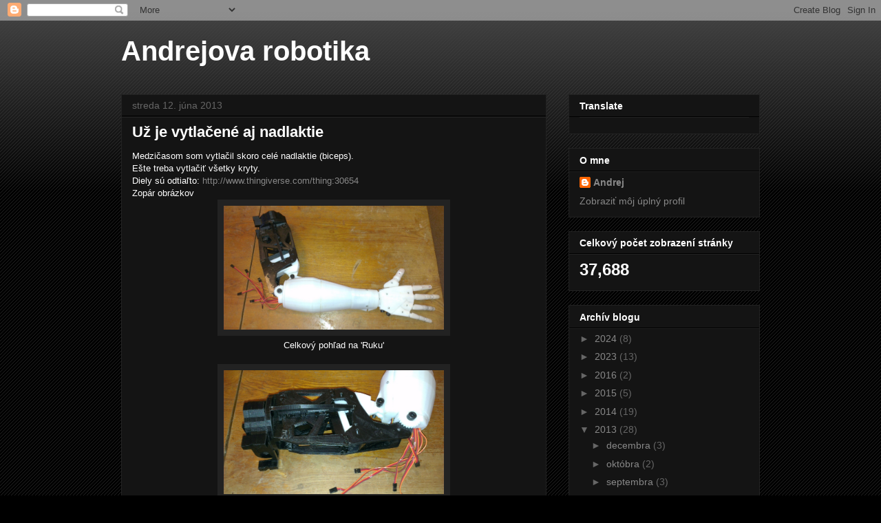

--- FILE ---
content_type: text/html; charset=UTF-8
request_url: http://andrejrobotika.blogspot.com/b/stats?style=BLACK_TRANSPARENT&timeRange=ALL_TIME&token=APq4FmB2sUKAp0L-0FfhQlTXDS53-UkfrhOC2-djpcnbeTnys6fNoaw5xgx-VWd9lf_Zzqhea4mCBOMKDKswLsAYqZmaoLtNDw
body_size: 247
content:
{"total":37688,"sparklineOptions":{"backgroundColor":{"fillOpacity":0.1,"fill":"#000000"},"series":[{"areaOpacity":0.3,"color":"#202020"}]},"sparklineData":[[0,40],[1,27],[2,13],[3,10],[4,27],[5,20],[6,10],[7,33],[8,30],[9,17],[10,30],[11,33],[12,40],[13,40],[14,23],[15,20],[16,33],[17,17],[18,17],[19,10],[20,23],[21,67],[22,23],[23,17],[24,23],[25,13],[26,37],[27,20],[28,30],[29,10]],"nextTickMs":1800000}